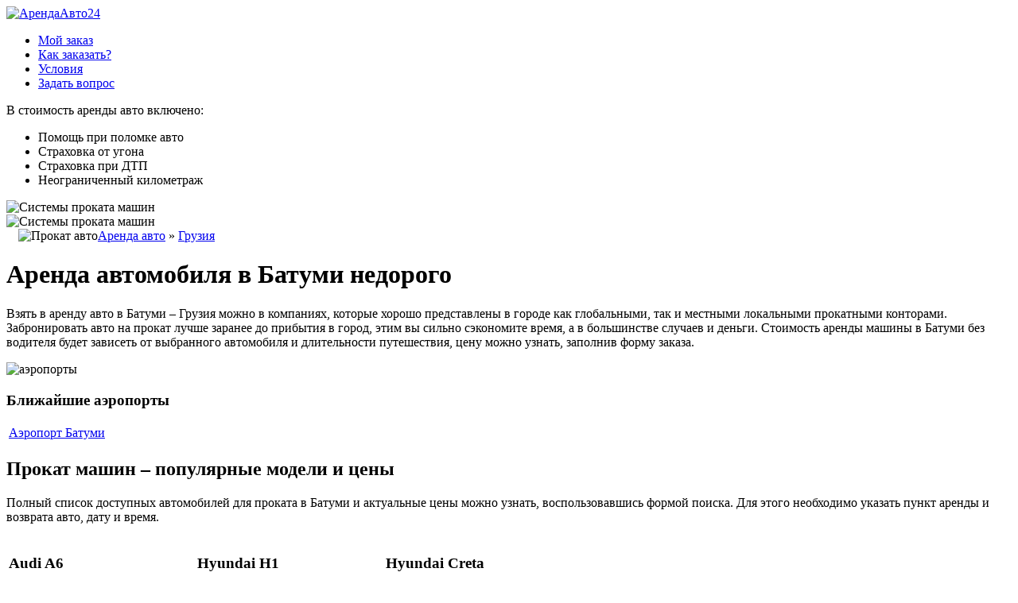

--- FILE ---
content_type: text/html; charset=utf-8
request_url: https://arendaavto24.com/prokat/georgia/batumi
body_size: 6131
content:
<!DOCTYPE html PUBLIC "-//W3C//DTD XHTML 1.0 Transitional//EN" "http://www.w3.org/TR/xhtml1/DTD/xhtml1-transitional.dtd">
<html xmlns="http://www.w3.org/1999/xhtml">
<head>
<meta http-equiv="Content-Type" content="text/html; charset=utf-8" />
	<title>Аренда авто в Батуми без водителя - цены, прокат машины дешево</title>
	<link href='http://fonts.googleapis.com/css?family=Open+Sans:400,300,600,700,800&amp;subset=latin' rel='stylesheet' type='text/css'>
	<meta name="description" content="Самая большая сеть пунктов аренды авто в Батуми. В стоимость включены 100% страховка машины, полный бак топлива, круглосуточная помощь при поломке автомобиля и других непредвиденных ситуациях в Батуми." />    <meta http-equiv="Content-Type" content="text/html; charset=utf-8" />
<script src="https://maps.googleapis.com/maps/api/js?v=3&amp;language=ru&amp;sensor=false&amp;key=AIzaSyCv8G1ef2oe8GfBSCsPMFYm6Lu4peCCoiY" type="text/javascript"></script>
<link rel="shortcut icon" href="/sites/default/files/bur1_favicon_1.ico" type="image/x-icon" />
<link rel="canonical" href="https://arendaavto24.com/prokat/georgia/batumi" />
<meta name="revisit-after" content="1 day" />
<meta name="geo.position" content="41.641409;41.646938" />
<meta name="icbm" content="41.641409,41.646938" />
    <link type="text/css" rel="stylesheet" media="all" href="/modules/node/node.css?9" />
<link type="text/css" rel="stylesheet" media="all" href="/modules/poll/poll.css?9" />
<link type="text/css" rel="stylesheet" media="all" href="/modules/system/defaults.css?9" />
<link type="text/css" rel="stylesheet" media="all" href="/modules/system/system.css?9" />
<link type="text/css" rel="stylesheet" media="all" href="/modules/system/system-menus.css?9" />
<link type="text/css" rel="stylesheet" media="all" href="/modules/user/user.css?9" />
<link type="text/css" rel="stylesheet" media="all" href="/sites/all/modules/cck/theme/content-module.css?9" />
<link type="text/css" rel="stylesheet" media="all" href="/sites/all/modules/ckeditor/ckeditor.css?9" />
<link type="text/css" rel="stylesheet" media="all" href="/sites/all/modules/ctools/css/ctools.css?9" />
<link type="text/css" rel="stylesheet" media="all" href="/sites/all/modules/filefield/filefield.css?9" />
<link type="text/css" rel="stylesheet" media="all" href="/sites/all/modules/fivestar/css/fivestar.css?9" />
<link type="text/css" rel="stylesheet" media="all" href="/sites/default/files/fivestar/basic/basic.css?9" />
<link type="text/css" rel="stylesheet" media="all" href="/sites/all/modules/thickbox/thickbox.css?9" />
<link type="text/css" rel="stylesheet" media="all" href="/sites/all/modules/thickbox/thickbox_ie.css?9" />
<link type="text/css" rel="stylesheet" media="all" href="/sites/all/modules/cck/modules/fieldgroup/fieldgroup.css?9" />
<link type="text/css" rel="stylesheet" media="all" href="/sites/all/modules/views/css/views.css?9" />
<link type="text/css" rel="stylesheet" media="all" href="/sites/all/modules/gmap/gmap.css?9" />
<link type="text/css" rel="stylesheet" media="all" href="/modules/comment/comment.css?9" />
<link type="text/css" rel="stylesheet" media="all" href="/themes/bur1/style.css?9" />
    <script type="text/javascript" src="/misc/jquery.js?9"></script>
<script type="text/javascript" src="/misc/drupal.js?9"></script>
<script type="text/javascript" src="/sites/default/files/languages/ru_87699fddb8a56129d80fd7bc3f710354.js?9"></script>
<script type="text/javascript" src="/sites/all/modules/fivestar/js/fivestar.js?9"></script>
<script type="text/javascript" src="/sites/all/modules/thickbox/thickbox.js?9"></script>
<script type="text/javascript" src="/sites/all/modules/gmap/js/gmap.js?9"></script>
<script type="text/javascript" src="/sites/all/modules/gmap/js/marker.js?9"></script>
<script type="text/javascript" src="/sites/all/modules/gmap/js/highlight.js?9"></script>
<script type="text/javascript" src="/sites/all/modules/gmap/js/gmap_marker.js?9"></script>
<script type="text/javascript" src="/sites/all/modules/gmap/js/poly.js?9"></script>
<script type="text/javascript" src="/sites/default/files/js/gmap_markers.js?9"></script>
<script type="text/javascript" src="/sites/all/modules/gmap/js/icon.js?9"></script>
<script type="text/javascript" src="/sites/all/modules/gmap/js/markerloader_static.js?9"></script>
<script type="text/javascript">
<!--//--><![CDATA[//><!--
jQuery.extend(Drupal.settings, { "basePath": "/", "fivestar": { "titleUser": "Ваша оценка: ", "titleAverage": "Среднее: ", "feedbackSavingVote": "Сохраняем Ваш голос...", "feedbackVoteSaved": "Ваш голос учтён", "feedbackDeletingVote": "Удаляем Ваш голос...", "feedbackVoteDeleted": "Ваш голос удалён" }, "thickbox": { "close": "Закрыть", "next": "Вперёд\x3e", "prev": "\x3cНазад", "esc_key": "или клавиша Esc", "next_close": "Next / Close on last", "image_count": "Изображение !current из !total" }, "gmap_markermanager": [  ], "gmap": { "auto1map": { "width": "100%", "height": "350px", "zoom": 3, "maxzoom": "14", "controltype": "Small", "align": "None", "maptype": "Map", "mtc": "standard", "baselayers": { "Map": 1, "Hybrid": 1 }, "styles": { "line_default": [ "0000ff", "5", "45", "", "" ], "poly_default": [ "000000", "3", "25", "ff0000", "45" ], "highlight_color": "ff0000" }, "line_colors": [ "#00cc00", "#ff0000", "#0000ff" ], "behavior": { "locpick": false, "nodrag": 0, "nokeyboard": 1, "nomousezoom": 1, "nocontzoom": 0, "autozoom": true, "dynmarkers": 0, "overview": 0, "collapsehack": 0, "scale": 0, "extramarkerevents": false, "clickableshapes": false, "googlebar": 0, "highlight": 0 }, "markermode": "1", "id": "auto1map", "latitude": "41.641409", "longitude": "41.646938", "markers": [ { "latitude": "41.641409", "longitude": "41.646938", "markername": "car", "offset": 0, "opts": { "title": "Батуми" } } ] } } });
//--><!]]>
</script>
    <link rel="stylesheet" href="https://maxcdn.bootstrapcdn.com/font-awesome/4.2.0/css/font-awesome.min.css">
    <meta http-equiv="Content-Type" content="text/html; charset=utf-8" />
    <script type="text/javascript" src="http://code.jquery.com/jquery-latest.js"></script>
    <script type="text/javascript" src="http://code.jquery.com/jquery-migrate-1.2.1.min.js"></script>
    <!--[if lte IE 6]><link rel="stylesheet" href="/themes/bur1/style_ie.css" type="text/css" media="screen, projection" /><![endif]-->
<script>
    $(document).ready(function(){
        PopUpHide();
    });
    function PopUpShow(){
        $("#popup1").show();
    }
    //Функция скрытия PopUp и топ
    function TopPopUpHide(){    	location.href = '#topform';
        $("#popup1").hide();
    }
    //Функция скрытия PopUp
    function PopUpHide(){
        $("#popup1").hide();
    }
</script>
<script>
  (function(i,s,o,g,r,a,m){i['GoogleAnalyticsObject']=r;i[r]=i[r]||function(){
  (i[r].q=i[r].q||[]).push(arguments)},i[r].l=1*new Date();a=s.createElement(o),
  m=s.getElementsByTagName(o)[0];a.async=1;a.src=g;m.parentNode.insertBefore(a,m)
  })(window,document,'script','//www.google-analytics.com/analytics.js','ga');

  ga('create', 'UA-4107814-29', 'auto');
  ga('send', 'pageview');

</script>
</head>
<body>
<a name="topform"></a>
<div id="wrapper">

	<div id="header">
	    <div id="logo">
	        <a href="/"><img id="logotip" alt="АрендаАвто24" src="/themes/bur1/images/logo.png"></a>	    </div>
	    <div id="top_menu">
	      <ul>
	          	          	        <li>
	            <a href="/order" class="tophed order_menu">Мой заказ</a>
	        </li>
	        <li>
	            <a href="/faq" class="tophed afaq">Как заказать?</a>
	        </li>
	        <li>
	            <a href="/usloviya" class="tophed">Условия</a>
	        </li>
	        <li>
	            <a href="/contacts" class="tophed">Задать вопрос</a>
	        </li>
	      </ul>
	    </div>
	    <div id="form_block">
	        <div id="form_avto">
                <div id="formcar_container"><script async src="https://tp.media/content?trs=39623&shmarker=11745&locale=ru&powered_by=false&border_radius=5&plain=true&show_logo=false&color_background=%23ffca28&color_button=%2355a539&color_text=%23000000&color_input_text=%23000000&color_button_text=%23ffffff&promo_id=4480&campaign_id=10" charset="utf-8"></script></div>
      <!--googleoff: index--><noindex>
      </noindex><!--googleon: index-->

               </div>
           <div id="block_car">
              <div id="form_car">
                <p class="head_zag">В стоимость аренды авто включено:</p>
                   <ul class="head_text">
                      <li>Помощь при поломке авто</li>                      <li>Страховка от угона</li>                      <li>Страховка при ДТП</li>                      <li>Неограниченный километраж</li>
                   </ul>
              </div>
              <div id="car"><img id="car_img" alt="Системы проката машин" src="/themes/bur1/images/car.png"></div>
           </div>
        </div>
        <div id="agents"><img alt="Системы проката машин" src="/themes/bur1/images/agents.png"></div>
        <div style="margin-left: 15px; float: left;"><img alt="Прокат авто" src="/themes/bur1/images/ten.jpg"></div>
	</div>

    <div id="middle">
    	<div id="container">
	         <div class="tabs"></div>
                                    <div class="breadcrumb"><a href="/">Аренда авто</a> » <a href="/prokat/georgia">Грузия</a></div>                  
<!--//            <div class="bread">
                <div class="view view-reference view-id-reference view-display-id-block_1 view-dom-id-1">
    
  
  
      <div class="view-content">
        <div class="views-row views-row-1 views-row-odd views-row-first views-row-last">
      
  <div class="views-field-field-flag-fid">
                <span class="field-content"><img src="https://arendaavto24.com/sites/default/files/imagecache/icologo/Georgia.png" alt="Грузия" title="Грузия"  class="imagecache imagecache-icologo imagecache-default imagecache-icologo_default" width="30" height="20" /></span>
  </div>
  
  <div class="views-field-field-stranaru-value">
                <span class="field-content"><a href="/prokat/georgia">Грузия</a></span>
  </div>
  </div>
    </div>
  
  
  
  
  
  
</div>                 <div class="bread_gorod">
                    &rarr;
                    Батуми                </div>
            </div>//-->
            <h1>Аренда автомобиля в Батуми недорого</h1>                        <p>Взять в аренду авто в Батуми – Грузия</a> можно в компаниях, которые хорошо представлены в городе как глобальными, так и местными локальными прокатными конторами. Забронировать авто на прокат лучше заранее до прибытия в город, этим вы сильно сэкономите время, а в большинстве случаев и деньги. Стоимость аренды машины в Батуми без водителя будет зависеть от выбранного автомобиля и длительности путешествия, цену можно узнать, заполнив форму заказа.</p>		    <div class="view view-similarterms view-id-similarterms view-display-id-block_5 view-dom-id-2">
        <div class="view-header">
      <p class="im_ico"><img width="16px" src="/themes/bur1/images/aviabilet.jpg" alt="аэропорты" border="0"></p>
<h3>Ближайшие аэропорты</h3>
    </div>
  
  
  
      <div class="view-content">
      <table class="views-view-grid col-3">
  <tbody>
                <tr class="row-1 row-first row-last">
                  <td class="col-1 col-first">
              
  <div class="views-field-field-stranaru-value">
                <span class="field-content"><a href="/prokat/georgia/batumi/batumi-airport">Аэропорт Батуми</a></span>
  </div>
          </td>
                  <td class="col-2">
                      </td>
                  <td class="col-3 col-last">
                      </td>
              </tr>
      </tbody>
</table>
    </div>
  
  
  
  
  
  
</div>             <h2>Прокат машин – популярные модели и цены</h2>
            <div class="cars1">
                <div class="view-header">
                   <p>Полный список доступных автомобилей для проката в Батуми и актуальные цены можно узнать, воспользовавшись формой поиска. Для этого необходимо указать пункт аренды и возврата авто, дату и время.</p>
                </div>
            </div>

            <div class="view view-car view-id-car view-display-id-block_1 cars1 view-dom-id-3">
    
  
  
      <div class="view-content">
      <table class="views-view-grid col-3">
  <tbody>
                <tr class="row-1 row-first">
                  <td class="col-1 col-first">
              
  <div class="views-field-field-carname-value">
                <span class="field-content"><h3>Audi A6</br>(или аналог)</h3></span>
  </div>
  
  <div class="views-field-field-carphoto-fid">
                <span class="field-content"><img  class="imagefield imagefield-field_carphoto" width="160" height="100" title="Audi A6" alt="Audi A6" src="https://arendaavto24.com/sites/default/files/a6_nologo.jpg?1410380373" /></span>
  </div>
  
  <div class="views-field-nothing">
                <span class="field-content"><ul class="carblok">
  <li class="class">Класс: Люкс</li>
  <li class="dor">К-во дверей: 4</li>
  <li class="pass">К-во мест: 5</li>
  <li class="bag">К-во мест багажа: 5</li>
  <li class="kpp">Коробка: Автомат/механика</li>
  <li class="pricecar">Цена: от 38$/сутки*</li>
</ul></span>
  </div>
  
  <div class="views-field-phpcode">
                <span class="field-content"><div class="b-container"><a href="javascript:PopUpShow()">Узнать стоимость</br>и наличие</a></div></span>
  </div>
          </td>
                  <td class="col-2">
              
  <div class="views-field-field-carname-value">
                <span class="field-content"><h3>Hyundai H1</br>(или аналог)</h3></span>
  </div>
  
  <div class="views-field-field-carphoto-fid">
                <span class="field-content"><img  class="imagefield imagefield-field_carphoto" width="160" height="100" title="Hyundai H1" alt="Hyundai H1" src="https://arendaavto24.com/sites/default/files/Hyundai-H1.png?1515707426" /></span>
  </div>
  
  <div class="views-field-nothing">
                <span class="field-content"><ul class="carblok">
  <li class="class">Класс: Фургон</li>
  <li class="dor">К-во дверей: 4</li>
  <li class="pass">К-во мест: 8</li>
  <li class="bag">К-во мест багажа: 4</li>
  <li class="kpp">Коробка: Автомат/механика</li>
  <li class="pricecar">Цена: от 70$/сутки*</li>
</ul></span>
  </div>
  
  <div class="views-field-phpcode">
                <span class="field-content"><div class="b-container"><a href="javascript:PopUpShow()">Узнать стоимость</br>и наличие</a></div></span>
  </div>
          </td>
                  <td class="col-3 col-last">
              
  <div class="views-field-field-carname-value">
                <span class="field-content"><h3>Hyundai Creta</br>(или аналог)</h3></span>
  </div>
  
  <div class="views-field-field-carphoto-fid">
                <span class="field-content"><img  class="imagefield imagefield-field_carphoto" width="160" height="100" title="Hyundai Creta" alt="Hyundai Creta" src="https://arendaavto24.com/sites/default/files/Hyundai-Creta.png?1515696837" /></span>
  </div>
  
  <div class="views-field-nothing">
                <span class="field-content"><ul class="carblok">
  <li class="class">Класс: Внедорожник</li>
  <li class="dor">К-во дверей: 5</li>
  <li class="pass">К-во мест: 5</li>
  <li class="bag">К-во мест багажа: 2</li>
  <li class="kpp">Коробка: Автомат/механика</li>
  <li class="pricecar">Цена: от 38$/сутки*</li>
</ul></span>
  </div>
  
  <div class="views-field-phpcode">
                <span class="field-content"><div class="b-container"><a href="javascript:PopUpShow()">Узнать стоимость</br>и наличие</a></div></span>
  </div>
          </td>
              </tr>
                <tr class="row-2">
                  <td class="col-1 col-first">
              
  <div class="views-field-field-carname-value">
                <span class="field-content"><h3>Skoda Rapid</br>(или аналог)</h3></span>
  </div>
  
  <div class="views-field-field-carphoto-fid">
                <span class="field-content"><img  class="imagefield imagefield-field_carphoto" width="160" height="100" title="Skoda Rapid" alt="Skoda Rapid" src="https://arendaavto24.com/sites/default/files/rapid.png?1515624257" /></span>
  </div>
  
  <div class="views-field-nothing">
                <span class="field-content"><ul class="carblok">
  <li class="class">Класс: Стандартный</li>
  <li class="dor">К-во дверей: 4</li>
  <li class="pass">К-во мест: 5</li>
  <li class="bag">К-во мест багажа: 2</li>
  <li class="kpp">Коробка: Автомат/механика</li>
  <li class="pricecar">Цена: от 18$/сутки*</li>
</ul></span>
  </div>
  
  <div class="views-field-phpcode">
                <span class="field-content"><div class="b-container"><a href="javascript:PopUpShow()">Узнать стоимость</br>и наличие</a></div></span>
  </div>
          </td>
                  <td class="col-2">
              
  <div class="views-field-field-carname-value">
                <span class="field-content"><h3>Mercedes E Class</br>(или аналог)</h3></span>
  </div>
  
  <div class="views-field-field-carphoto-fid">
                <span class="field-content"><img  class="imagefield imagefield-field_carphoto" width="160" height="100" title="Mercedes E Class" alt="Mercedes E Class" src="https://arendaavto24.com/sites/default/files/e_nologo.jpg?1410380431" /></span>
  </div>
  
  <div class="views-field-nothing">
                <span class="field-content"><ul class="carblok">
  <li class="class">Класс: Люкс</li>
  <li class="dor">К-во дверей: 4</li>
  <li class="pass">К-во мест: 5</li>
  <li class="bag">К-во мест багажа: 5</li>
  <li class="kpp">Коробка: Автомат/механика</li>
  <li class="pricecar">Цена: от 37$/сутки*</li>
</ul></span>
  </div>
  
  <div class="views-field-phpcode">
                <span class="field-content"><div class="b-container"><a href="javascript:PopUpShow()">Узнать стоимость</br>и наличие</a></div></span>
  </div>
          </td>
                  <td class="col-3 col-last">
              
  <div class="views-field-field-carname-value">
                <span class="field-content"><h3>Volkswagen Tiguan</br>(или аналог)</h3></span>
  </div>
  
  <div class="views-field-field-carphoto-fid">
                <span class="field-content"><img  class="imagefield imagefield-field_carphoto" width="160" height="100" title="Volkswagen Tiguan" alt="Volkswagen Tiguan" src="https://arendaavto24.com/sites/default/files/Volkswagen-Tiguan.jpg?1515705263" /></span>
  </div>
  
  <div class="views-field-nothing">
                <span class="field-content"><ul class="carblok">
  <li class="class">Класс: Внедорожник</li>
  <li class="dor">К-во дверей: 5</li>
  <li class="pass">К-во мест: 5</li>
  <li class="bag">К-во мест багажа: 2</li>
  <li class="kpp">Коробка: Автомат/механика</li>
  <li class="pricecar">Цена: от 45$/сутки*</li>
</ul></span>
  </div>
  
  <div class="views-field-phpcode">
                <span class="field-content"><div class="b-container"><a href="javascript:PopUpShow()">Узнать стоимость</br>и наличие</a></div></span>
  </div>
          </td>
              </tr>
                <tr class="row-3 row-last">
                  <td class="col-1 col-first">
              
  <div class="views-field-field-carname-value">
                <span class="field-content"><h3>Chevrolet Aveo</br>(или аналог)</h3></span>
  </div>
  
  <div class="views-field-field-carphoto-fid">
                <span class="field-content"><img  class="imagefield imagefield-field_carphoto" width="160" height="100" title="Chevrolet Aveo" alt="Chevrolet Aveo" src="https://arendaavto24.com/sites/default/files/Chevrolet-Aveo.png?1515629549" /></span>
  </div>
  
  <div class="views-field-nothing">
                <span class="field-content"><ul class="carblok">
  <li class="class">Класс: Стандартный</li>
  <li class="dor">К-во дверей: 4</li>
  <li class="pass">К-во мест: 5</li>
  <li class="bag">К-во мест багажа: 2</li>
  <li class="kpp">Коробка: Автомат/механика</li>
  <li class="pricecar">Цена: от 18$/сутки*</li>
</ul></span>
  </div>
  
  <div class="views-field-phpcode">
                <span class="field-content"><div class="b-container"><a href="javascript:PopUpShow()">Узнать стоимость</br>и наличие</a></div></span>
  </div>
          </td>
                  <td class="col-2">
              
  <div class="views-field-field-carname-value">
                <span class="field-content"><h3>Fiat Panda</br>(или аналог)</h3></span>
  </div>
  
  <div class="views-field-field-carphoto-fid">
                <span class="field-content"><img  class="imagefield imagefield-field_carphoto" width="160" height="100" title="Fiat Panda" alt="Fiat Panda" src="https://arendaavto24.com/sites/default/files/panda_nologo.jpg?1410380758" /></span>
  </div>
  
  <div class="views-field-nothing">
                <span class="field-content"><ul class="carblok">
  <li class="class">Класс: Мини</li>
  <li class="dor">К-во дверей: 3</li>
  <li class="pass">К-во мест: 4</li>
  <li class="bag">К-во мест багажа: 2</li>
  <li class="kpp">Коробка: Автомат/механика</li>
  <li class="pricecar">Цена: от 12$/сутки*</li>
</ul></span>
  </div>
  
  <div class="views-field-phpcode">
                <span class="field-content"><div class="b-container"><a href="javascript:PopUpShow()">Узнать стоимость</br>и наличие</a></div></span>
  </div>
          </td>
                  <td class="col-3 col-last">
              
  <div class="views-field-field-carname-value">
                <span class="field-content"><h3>Hyundai Elantra</br>(или аналог)</h3></span>
  </div>
  
  <div class="views-field-field-carphoto-fid">
                <span class="field-content"><img  class="imagefield imagefield-field_carphoto" width="160" height="100" title="Hyundai Elantra" alt="Hyundai Elantra" src="https://arendaavto24.com/sites/default/files/Hyundai-Elantra.jpg?1513709737" /></span>
  </div>
  
  <div class="views-field-nothing">
                <span class="field-content"><ul class="carblok">
  <li class="class">Класс: Стандартный</li>
  <li class="dor">К-во дверей: 4</li>
  <li class="pass">К-во мест: 5</li>
  <li class="bag">К-во мест багажа: 2</li>
  <li class="kpp">Коробка: Автомат/механика</li>
  <li class="pricecar">Цена: от 28$/сутки*</li>
</ul></span>
  </div>
  
  <div class="views-field-phpcode">
                <span class="field-content"><div class="b-container"><a href="javascript:PopUpShow()">Узнать стоимость</br>и наличие</a></div></span>
  </div>
          </td>
              </tr>
      </tbody>
</table>
    </div>
  
  
  
  
      <div class="view-footer">
      </br>* цена указана за сутки из расчета на 10 дней без дополнительных сборов и опций (навигатор, детское кресло). Полную стоимость можно узнать, заполнив форму поиска машины в верхней части сайта.
<div class="c-container"><a href="javascript:PopUpShow()">Посмотреть все авто</a></div>    </div>
  
  
</div> <!--//            <div id="foto_strana">
                            </div>//-->
                        <h3>Батуми на карте</h3>            <div class="map_cont">
            <div style="width: 100%; height: 350px;" id="gmap-auto1map-gmap0" class="gmap-control gmap-gmap gmap gmap-map gmap-auto1map-gmap">Для просмотра этой карты необходим Javascript</div>            </div>



     <div id="block-block-19" class="block block-block">
  <h2>Условия бронирования</h2>

  <div class="content">
    <ul>
<li>Возраст от 21 года, для VIP авто - от 25;</li>
<li>Наличие загранпаспорта;</li>
<li>Водительское удостоверение (междунардные права для некоторых стран);</li>
<li>Стаж вождения от 1 года;</li>
</ul>
  </div>
</div>
<div id="block-block-20" class="block block-block">
  <h2>Наши преимущества</h2>

  <div class="content">
    <ul>
<li>Большой выбор автомобилей;</li>
<li>Сравнение прокатных компаний;</li>
<li>Полное страхование авто;</li>
<li>Возможность отмены брони;</li>
<li>Неограниченный километраж.</li>
</ul>
  </div>
</div>
<div id="block-block-21" class="block block-block">
  <h2>Способы оплаты</h2>

  <div class="content">
    <ul>
<li>MasterCard;</li>
<li>Visa;</li>
<li>AmericanExpress;</li>
<li>Maestro.</li>
<li>PayPal.</li>
</ul>
<p><img style="margin: 10px 0 0 60px;" alt="Способы оплаты" src="/themes/bur1/images/pay.png"></p>
  </div>
</div>

        </div>
    </div>

</div>

<div id="footer">
    <div id="footer_bord"></div>
    <div id="footer_cont">
      <div id="footer_log">
       <img alt="АрендаАвто24" src="/themes/bur1/images/logo_bot.png" style="float: left;">
       <p>© "ArendaAvto24" 2014-2026г.</p>
      </div>
      <ul class="footer_ul">
         <li>
           <a href="/about">О нас</a>
         </li>
         <li>
           <a href="/contacts">Контакты</a>
         </li>
         <!--//<li>
           <a href="/">Блог</a>
         </li>//-->
       </ul>
       <ul class="footer_ul">
         <li>
           <a href="/prokat">Страны</a>
         </li>
         <li>
           <a href="/city">Города</a>
         </li>
         <li>
           <a href="/airport">Аэропорты</a>
         </li>
       </ul>
       <ul class="cont_ul">
         <li><a href="mailto:info@arendaavto24.com">info@arendaavto24.com</a></li>
         <li>Skype: Palamarchuk.S</li>
         <li><img alt="АрендаАвто24" src="/themes/bur1/images/soc.png" style="margin-top: 10px;"></li>
      </ul>

    </div>
</div>
<div class="b-popup" id="popup1">
<div class="b-popup-content">
<ul class="pop_text">
	<li>1. В <a class="popssil" href="javascript:TopPopUpHide()">форме заказа</a> укажите страну, город, место получения и возврата авто.</li>
	<li>2. Укажите дату, время получения и возврата авто.</li>
	<li>3. Нажмите кнопку &laquo;Искать машину&raquo;.</li>
</ul>
<a class="popunissil" href="javascript:PopUpHide()">Закрыть окно</a></div>
</div>
</body>
</html>

--- FILE ---
content_type: text/plain
request_url: https://www.google-analytics.com/j/collect?v=1&_v=j102&a=1708707119&t=pageview&_s=1&dl=https%3A%2F%2Farendaavto24.com%2Fprokat%2Fgeorgia%2Fbatumi&ul=en-us%40posix&dt=%D0%90%D1%80%D0%B5%D0%BD%D0%B4%D0%B0%20%D0%B0%D0%B2%D1%82%D0%BE%20%D0%B2%20%D0%91%D0%B0%D1%82%D1%83%D0%BC%D0%B8%20%D0%B1%D0%B5%D0%B7%20%D0%B2%D0%BE%D0%B4%D0%B8%D1%82%D0%B5%D0%BB%D1%8F%20-%20%D1%86%D0%B5%D0%BD%D1%8B%2C%20%D0%BF%D1%80%D0%BE%D0%BA%D0%B0%D1%82%20%D0%BC%D0%B0%D1%88%D0%B8%D0%BD%D1%8B%20%D0%B4%D0%B5%D1%88%D0%B5%D0%B2%D0%BE&sr=1280x720&vp=1280x720&_u=IEBAAEABAAAAACAAI~&jid=155195342&gjid=1464454519&cid=1907650428.1769158332&tid=UA-4107814-29&_gid=59150689.1769158332&_r=1&_slc=1&z=589957557
body_size: -451
content:
2,cG-CXCD9PQ8HK